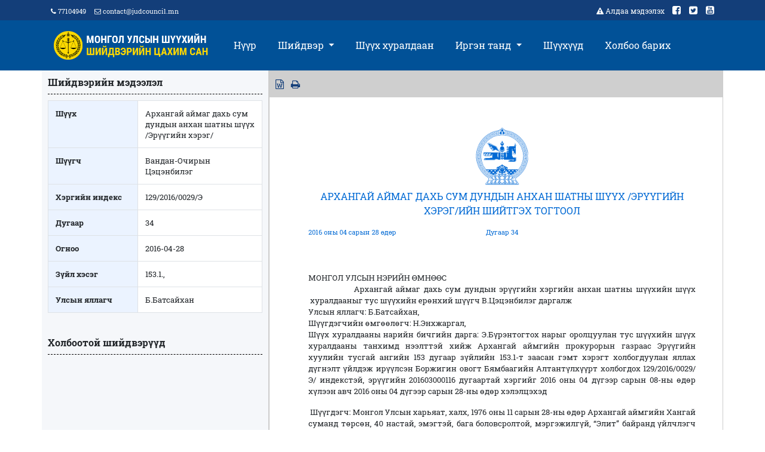

--- FILE ---
content_type: text/html; charset=UTF-8
request_url: https://shuukh.mn/single_case/8153?start_date=&end_date=&id=1&court_cat=2&bb=1
body_size: 13438
content:
<html> <head> <meta charset="utf-8"> <meta name="viewport" content="width=device-width, initial-scale=1"> <meta name="title" content="Монгол Улсын Шүүхийн шийдвэрийн цахим сан"> <meta name="description" content="Монгол Улсад шүүх эрх мэдлийг гагцхүү шүүх хэрэгжүүлнэ."> <meta property="og:url" content="https://shuukh.mn/" /> <meta property="og:title" content="Монгол Улсын Шүүхийн шийдвэрийн цахим сан" /> <meta property="og:description" content="Монгол Улсад шүүх эрх мэдлийг гагцхүү шүүх хэрэгжүүлнэ." /> <meta property="og:image" content="https://shuukh.mn/assets/site/images/share.png" /> <link rel="icon" type="image/png" href="https://shuukh.mn/assets/site/images/fav/fav.png"/> <link rel="stylesheet" href="https://shuukh.mn/assets/site/css/bootstrap.min.css"> <link rel="stylesheet" href="https://shuukh.mn/assets/site/css/font-awesome.min.css"> <link rel="stylesheet" href="https://shuukh.mn/assets/site/css/fonts.css"> <link rel="stylesheet" href="https://shuukh.mn/assets/site/css/style.css"> <link href="https://shuukh.mn/assets/site/css/select2.min.css" rel="stylesheet" /> <title>Монгол Улсын Шүүхийн шийдвэрийн цахим сан</title> </head> <body> <div class="wrap"> <div class="header"> <div class="container"> <div class="top_contact fleft"> <a href="" class="contact_phone"><i class="fa fa-phone" aria-hidden="true"></i> 77104949</a> <a href="" class="contact_phone"><i class="fa fa-envelope-o" aria-hidden="true"></i> <span class="__cf_email__" data-cfemail="fa9995948e9b998eba908f9e99958f94999396d49794">[email&#160;protected]</span></a> <!-- <a href="#" data-id="mn" class="lang"><img src="https://shuukh.mn/assets/lang/mgl.jpg" style="width: 25px;"> Mongolia</a>	--> </div> <div class="social_top tright"> <a href="#" data-toggle="modal" data-target="#exampleModalCenter" style="font-size: 12px;"> <i class="fa fa-warning" aria-hidden="true"></i> Алдаа мэдээлэх </a> <!-- Modal --> <div class="modal fade" id="exampleModalCenter" tabindex="-1" role="dialog" aria-labelledby="exampleModalCenterTitle" aria-hidden="true"> <div class="modal-dialog modal-dialog-centered" role="document"> <div class="modal-content"> <div class="modal-header"> <h5 class="modal-title" id="exampleModalLongTitle" style="color: black;">Алдаа мэдээлэх</h5> <button type="button" class="close" data-dismiss="modal" aria-label="Close"> <span aria-hidden="true">&times;</span> </button> </div> <div class="modal-body"> <form action="https://shuukh.mn/site/error_report" method="POST" id="error_report_form" accept-charset="utf-8"> <input type="hidden" name="csrf_test_name" value="f8093a5a8954f13689636518e609c7f7" /> <div class="input-group mb-3"> <div class="input-group-prepend"> <span class="input-group-text">Таны и-мэйл хаяг:</span> </div> <input type="email" class="form-control req" name="email" id="e_mail"> </div> <div class="input-group mb-3"> <div class="input-group-prepend"> <span class="input-group-text">Таны утасны дугаар:</span> </div> <input type="number" class="form-control req" name="phone" id="e_phone"> </div> <div class="input-group mb-3"> <div class="input-group-prepend"> <label class="input-group-text" for="inputGroupSelect01">Шүүх</label> </div> <select class="custom-select req" id="inputGroupSelect01" name="court_id"> <option selected>Шүүх сонгох...</option> <option value="1">Улсын дээд шүүх</option> <option value="103">Архангай аймгийн Эрүү, Иргэний хэргийн давж заалдах шатны шүүх</option> <option value="104">Баян-Өлгий аймгийн Эрүү, Иргэний хэргийн давж заалдах шатны шүүх</option> <option value="105">Баянхонгор аймгийн Эрүү, Иргэний хэргийн давж заалдах шатны шүүх</option> <option value="106">Булган аймгийн Эрүү, Иргэний хэргийн давж заалдах шатны шүүх</option> <option value="107">Говь-Алтай аймгийн Эрүү, Иргэний хэргийн давж заалдах шатны шүүх</option> <option value="108">Говьсүмбэр аймгийн Эрүү, Иргэний хэргийн давж заалдах шатны шүүх</option> <option value="109">Дархан-Уул аймгийн Эрүүгийн хэргийн давж заалдах шатны шүүх</option> <option value="110">Дархан-Уул аймгийн Иргэний хэргийн давж заалдах шатны шүүх</option> <option value="111">Дорноговь аймгийн Эрүү, Иргэний хэргийн давж заалдах шатны шүүх</option> <option value="112">Дорнод аймгийн Эрүү, Иргэний хэргийн давж заалдах шатны шүүх</option> <option value="113">Дундговь аймгийн Эрүү, Иргэний хэргийн давж заалдах шатны шүүх</option> <option value="114">Завхан аймгийн Эрүү, Иргэний хэргийн давж заалдах шатны шүүх</option> <option value="115">Орхон аймгийн Эрүүгийн хэргийн давж заалдах шатны шүүх</option> <option value="116">Орхон аймгийн Иргэний хэргийн давж заалдах шатны шүүх</option> <option value="117">Өмнөговь аймгийн Эрүү, Иргэний хэргийн давж заалдах шатны шүүх</option> <option value="118">Өвөрхангай аймгийн Эрүү, Иргэний хэргийн давж заалдах шатны шүүх</option> <option value="119">Сүхбаатар аймгийн Эрүү, Иргэний хэргийн давж заалдах шатны шүүх</option> <option value="120">Сэлэнгэ аймгийн Эрүү, Иргэний хэргийн давж заалдах шатны шүүх</option> <option value="121">Төв аймгийн Эрүү, Иргэний хэргийн давж заалдах шатны шүүх</option> <option value="122">Увс аймгийн Эрүү, Иргэний хэргийн давж заалдах шатны шүүх</option> <option value="123">Ховд аймгийн Эрүү, Иргэний хэргийн давж заалдах шатны шүүх</option> <option value="124">Хөвсгөл аймгийн Эрүү, Иргэний хэргийн давж заалдах шатны шүүх</option> <option value="125">Хэнтий аймгийн Эрүү, Иргэний хэргийн давж заалдах шатны шүүх</option> <option value="126">Нийслэлийн Эрүүгийн хэргийн давж заалдах шатны шүүх</option> <option value="127">Нийслэлийн Иргэний хэргийн давж заалдах шатны шүүх</option> <option value="128">Захиргааны хэргийн давж заалдах шатны шүүх</option> <option value="129">Баянзүрх дүүргийн Иргэний хэргийн анхан шатны шүүх</option> <option value="130">Сүхбаатар дүүргийн Иргэний хэргийн анхан шатны шүүх</option> <option value="131">Чингэлтэй дүүргийн Иргэний хэргийн анхан шатны шүүх</option> <option value="132">Баянгол дүүргийн Иргэний хэргийн анхан шатны шүүх</option> <option value="133">Хан-Уул дүүргийн Иргэний хэргийн анхан шатны шүүх</option> <option value="134">Сонгинохайрхан дүүргийн Иргэний хэргийн анхан шатны шүүх</option> <option value="135">Багануур дүүргийн Иргэний хэргийн анхан шатны шүүх</option> <option value="136">Налайх дүүргийн Иргэний хэргийн анхан шатны шүүх</option> <option value="137">Баянзүрх дүүргийн Эрүүгийн хэргийн анхан шатны шүүх</option> <option value="138">Сүхбаатар дүүргийн Эрүүгийн хэргийн анхан шатны шүүх</option> <option value="139">Чингэлтэй дүүргийн Эрүүгийн хэргийн анхан шатны шүүх</option> <option value="140">Баянгол дүүргийн Эрүүгийн хэргийн анхан шатны шүүх</option> <option value="141">Хан-Уул дүүргийн Эрүүгийн хэргийн анхан шатны шүүх</option> <option value="142">Сонгинохайрхан дүүргийн Эрүүгийн хэргийн анхан шатны шүүх</option> <option value="143">Багануур дүүргийн Эрүүгийн хэргийн анхан шатны шүүх</option> <option value="144">Налайх дүүргийн Эрүүгийн хэргийн анхан шатны шүүх</option> <option value="145">Архангай аймаг дахь Захиргааны хэргийн анхан шатны шүүх</option> <option value="146">Баян-Өлгий аймаг дахь Захиргааны хэргийн анхан шатны шүүх</option> <option value="147">Баянхонгор аймаг дахь Захиргааны хэргийн анхан шатны шүүх</option> <option value="148">Булган аймаг дахь Захиргааны хэргийн анхан шатны шүүх</option> <option value="149">Говь-Алтай аймаг дахь Захиргааны хэргийн анхан шатны шүүх</option> <option value="150">Говьсүмбэр аймаг дахь Захиргааны хэргийн анхан шатны шүүх</option> <option value="151">Дархан-Уул аймаг дахь Захиргааны хэргийн анхан шатны шүүх</option> <option value="152">Дорноговь аймаг дахь Захиргааны хэргийн анхан шатны шүүх</option> <option value="153">Дорнод аймаг дахь Захиргааны хэргийн анхан шатны шүүх</option> <option value="154">Дундговь аймаг дахь Захиргааны хэргийн анхан шатны шүүх</option> <option value="155">Завхан аймаг дахь Захиргааны хэргийн анхан шатны шүүх</option> <option value="156">Орхон аймаг дахь Захиргааны хэргийн анхан шатны шүүх</option> <option value="157">Өмнөговь аймаг дахь Захиргааны хэргийн анхан шатны шүүх</option> <option value="158">Өвөрхангай аймаг дахь Захиргааны хэргийн анхан шатны шүүх</option> <option value="159">Сүхбаатар аймаг дахь Захиргааны хэргийн анхан шатны шүүх</option> <option value="160">Сэлэнгэ аймаг дахь Захиргааны хэргийн анхан шатны шүүх</option> <option value="161">Төв аймаг дахь Захиргааны хэргийн анхан шатны шүүх</option> <option value="162">Увс аймаг дахь Захиргааны хэргийн анхан шатны шүүх</option> <option value="163">Ховд аймаг дахь Захиргааны хэргийн анхан шатны шүүх</option> <option value="164">Хөвсгөл аймаг дахь Захиргааны хэргийн анхан шатны шүүх</option> <option value="165">Хэнтий аймаг дахь Захиргааны хэргийн анхан шатны шүүх</option> <option value="166">Нийслэл дэх Захиргааны хэргийн анхан шатны шүүх</option> <option value="167">Архангай аймаг дахь сум дундын анхан шатны шүүх /Иргэний хэрэг/</option> <option value="168">Баян-Өлгий аймаг дахь сум дундын анхан шатны шүүх /Иргэний хэрэг/</option> <option value="169">Баянхонгор аймаг дахь сум дундын анхан шатны шүүх /Иргэний хэрэг/</option> <option value="170">Булган аймаг дахь сум дундын анхан шатны шүүх /Иргэний хэрэг/</option> <option value="171">Говь-Алтай аймаг дахь сум дундын анхан шатны шүүх /Иргэний хэрэг/</option> <option value="172">Говьсүмбэр аймаг дахь сум дундын анхан шатны шүүх /Иргэний хэрэг/</option> <option value="173">Дархан-Уул аймаг дахь сум дундын анхан шатны шүүх /Иргэний хэрэг/</option> <option value="174">Дорноговь аймаг дахь сум дундын анхан шатны шүүх /Иргэний хэрэг/</option> <option value="175">Дорнод аймаг дахь сум дундын анхан шатны шүүх /Иргэний хэрэг/</option> <option value="176">Дундговь аймаг дахь сум дундын анхан шатны шүүх /Иргэний хэрэг/</option> <option value="177">Завхан аймаг дахь сум дундын анхан шатны шүүх /Иргэний хэрэг/</option> <option value="178">Орхон аймаг дахь сум дундын анхан шатны шүүх /Иргэний хэрэг/</option> <option value="179">Өмнөговь аймаг дахь сум дундын анхан шатны шүүх /Иргэний хэрэг/</option> <option value="180">Өвөрхангай аймаг дахь сум дундын анхан шатны шүүх /Иргэний хэрэг/</option> <option value="181">Сүхбаатар аймаг дахь сум дундын анхан шатны шүүх /Иргэний хэрэг/</option> <option value="182">Сэлэнгэ аймаг дахь сум дундын анхан шатны шүүх /Иргэний хэрэг/</option> <option value="183">Төв аймаг дахь сум дундын анхан шатны шүүх /Иргэний хэрэг/</option> <option value="184">Увс аймаг дахь сум дундын анхан шатны шүүх /Иргэний хэрэг/</option> <option value="185">Ховд аймаг дахь сум дундын анхан шатны шүүх /Иргэний хэрэг/</option> <option value="186">Хөвсгөл аймаг дахь сум дундын анхан шатны шүүх /Иргэний хэрэг/</option> <option value="187">Хэнтий аймаг дахь сум дундын анхан шатны шүүх /Иргэний хэрэг/</option> <option value="188">Архангай аймаг дахь сум дундын анхан шатны шүүх /Эрүүгийн хэрэг/</option> <option value="189">Баян-Өлгий аймаг дахь сум дундын анхан шатны шүүх /Эрүүгийн хэрэг/</option> <option value="190">Баянхонгор аймаг дахь сум дундын анхан шатны шүүх /Эрүүгийн хэрэг/</option> <option value="191">Булган аймаг дахь сум дундын анхан шатны шүүх /Эрүүгийн хэрэг/</option> <option value="192">Говь-Алтай аймаг дахь сум дундын анхан шатны шүүх /Эрүүгийн хэрэг/</option> <option value="193">Говьсүмбэр аймаг дахь сум дундын анхан шатны шүүх /Эрүүгийн хэрэг/</option> <option value="194">Дархан-Уул аймаг дахь сум дундын анхан шатны шүүх /Эрүүгийн хэрэг/</option> <option value="195">Дорноговь аймаг дахь сум дундын анхан шатны шүүх /Эрүүгийн хэрэг/</option> <option value="196">Дорнод аймаг дахь сум дундын анхан шатны шүүх /Эрүүгийн хэрэг/</option> <option value="197">Дундговь аймаг дахь сум дундын анхан шатны шүүх /Эрүүгийн хэрэг/</option> <option value="198">Завхан аймаг дахь сум дундын анхан шатны шүүх /Эрүүгийн хэрэг/</option> <option value="199">Орхон аймаг дахь сум дундын анхан шатны шүүх /Эрүүгийн хэрэг/</option> <option value="200">Өмнөговь аймаг дахь сум дундын анхан шатны шүүх /Эрүүгийн хэрэг/</option> <option value="201">Өвөрхангай аймаг дахь сум дундын анхан шатны шүүх /Эрүүгийн хэрэг/</option> <option value="202">Сүхбаатар аймаг дахь сум дундын анхан шатны шүүх /Эрүүгийн хэрэг/</option> <option value="203">Сэлэнгэ аймаг дахь сум дундын анхан шатны шүүх /Эрүүгийн хэрэг/</option> <option value="204">Төв аймаг дахь сум дундын анхан шатны шүүх /Эрүүгийн хэрэг/</option> <option value="205">Увс аймаг дахь сум дундын анхан шатны шүүх /Эрүүгийн хэрэг/</option> <option value="206">Ховд аймаг дахь сум дундын анхан шатны шүүх /Эрүүгийн хэрэг/</option> <option value="207">Хөвсгөл аймаг дахь сум дундын анхан шатны шүүх /Эрүүгийн хэрэг/</option> <option value="208">Хэнтий аймаг дахь сум дундын анхан шатны шүүх /Эрүүгийн хэрэг/</option> <option value="209">Дорноговь аймгийн Замын-Үүд сум дахь сум дундын шүүх</option> <option value="210">Завхан аймгийн Тосонцэнгэл сум дахь сум дундын шүүх</option> <option value="211">Өмнөговь аймгийн Ханбогд сум дахь сум дундын шүүх</option> <option value="212">Өвөрхангай аймгийн Хархорин сум дахь сум дундын шүүх</option> <option value="213">Сэлэнгэ аймгийн Мандал сум дахь сум дундын шүүх</option> <option value="214">Сэлэнгэ аймгийн Сайхан сум дахь сум дундын шүүх</option> <option value="215">Ховд аймгийн Булган сум дахь сум дундын шүүх</option> <option value="216">Хэнтий аймгийн Бор-Өндөр сум дахь сум дундын шүүх</option> <option value="217">Захиргааны хэргийн давж шатны шүүх - Анхан шатны журмаар</option> <option value="218">Багахангай дүүргийн Иргэний хэргийн анхан шатны шүүх</option> <option value="219">Багахангай дүүргийн Эрүүгийн хэргийн анхан шатны шүүх </option> <option value="220">Багануур дүүргийн иргэний хэргийн анхан шатны шүүх</option> <option value="221">Дүүргийн Эрүү, Иргэний хэргийн хялбар ажиллагааны анхан шатны тойргийн шүүх</option> <option value="223">2025 - Баянзүрх, Сүхбаатар, Чингэлтэй дүүргийн Иргэний хэргийн анхан шатны тойргийн шүүх</option> <option value="224">2025 - Баянгол, Хан-Уул, Сонгинохайрхан дүүргийн Иргэний хэргийн анхан шатны тойргийн шүүх </option> <option value="225">2025 - Багахангай, Налайх дүүргийн Иргэний хэргийн анхан шатны тойргийн шүүх</option> <option value="226">2025 - Баянзүрх, Сүхбаатар, Чингэлтэй дүүргийн Эрүүгийн хэргийн анхан шатны тойргийн шүүх</option> <option value="227">2025 - Баянгол, Хан-Уул, Сонгинохайрхан дүүргийн Эрүүгийн хэргийн анхан шатны тойргийн шүүх </option> <option value="228">2025 - Багахангай, Налайх дүүргийн Эрүүгийн хэргийн анхан шатны тойргийн шүүх</option> </select> </div> <div class="input-group"> <div class="input-group-prepend"> <span class="input-group-text">Алдааны утга</span> </div> <textarea class="form-control req" rows="10" name="message" id="e_message"></textarea> </div> <input type="hidden" name="create_date" value="2025-11-03 11:10:53"> <input type="hidden" name="ip_address" value="172.69.130.226"> <input type="hidden" name="object_id" value="0"> <input type="hidden" name="object_date" value="0000:00:00 00:00:00"> </div> <div class="modal-footer"> <button type="button" class="btn btn-secondary" data-dismiss="modal">Цуцлах</button> <button type="button" class="btn btn-primary" id="error_report">Илгээх</button> </div> </form> </div> </div> </div> <a href="https://www.facebook.com/judcouncil.mn" target="_blank"> <i class="fa fa-facebook-square" aria-hidden="true"></i> </a> <a href="https://twitter.com/judcouncil" target="_blank"> <i class="fa fa-twitter-square" aria-hidden="true"></i> </a> <a href="https://www.youtube.com/user/Judcouncil" target="_blank"> <i class="fa fa-youtube-square" aria-hidden="true"></i> </a> </div> </div> </div> <div class="d-block d-sm-none mobile-logo"> <a href="/"> <img src="https://shuukh.mn/assets/site/images/icon/header-icon.png"> </a> </div> <div class="d-block d-sm-none mobile-menu"> <div class="dashedline_yellow"></div> <nav class="navbar navbar-expand-lg navbar-light bg-light" style="background-color: #015197!important;"> <button class="navbar-toggler" type="button" data-toggle="collapse" data-target="#navbarNavDropdown" aria-controls="navbarNavDropdown" aria-expanded="false" aria-label="Toggle navigation"> <i class="fa fa-bars" aria-hidden="true" style="color: #ffd800;"></i> </button> <div class="collapse navbar-collapse" id="navbarNavDropdown"> <ul class="navbar-nav"> <li class="nav-item"> <a class="nav-link" href="/">Нүүр</a> </li> <li class="nav-item dropdown"> <a class="nav-link dropdown-toggle" href="#" id="navbarDropdownMenuLink" data-toggle="dropdown" aria-haspopup="true" aria-expanded="false"> Шийдвэр </a> <div class="dropdown-menu" aria-labelledby="navbarDropdown"> <a class="dropdown-item" href="/cases/1/1">	Civil Court of First Instance</a> <a class="dropdown-item" href="/cases/1/2">	Appellate Court for Civil Cases</a> <a class="dropdown-item" href="/cases/1/3">	Chamber of Hearing Appeals of Civil Cases</a> <div class="dashedline"></div> <a class="dropdown-item" href="/cases/2/1">	Criminal Court of First Instance</a> <a class="dropdown-item" href="/cases/2/2">	Appellate Court for Criminal Cases</a> <a class="dropdown-item" href="/cases/2/3">	Chamber of Hearing Appeals of Criminal Cases</a> <!--<a class="dropdown-item" href="/conflict/2/1">	Infringement Cases</a> --> <h6 class="title col-md-12 dropdown-menu">	Administrative Court</h6> <div class="dashedline"></div> <a class="dropdown-item" href="/cases/3/1">	Administrative Court of First Instance</a> <a class="dropdown-item" href="/cases/3/2">	Appellate Court for Administrative Cases</a> <a class="dropdown-item" href="/cases/3/3">	Chamber of Hearing Appeals of Administrative Cases</a> <!--<a class="dropdown-item" href="/conflict/3/1">	Infringement Cases</a>--> <div class="dashedline"></div> <a class="dropdown-item" href="/selective/1/1" style="font-weight: 800;"><i class="fa fa-gavel" aria-hidden="true"></i>	Selected Court Decisions</a> </div> </li> <li class="nav-item"> <a class="nav-link" href="http://live.shuukh.mn/" target="_blank">Шүүх хуралдаан</a> </li> <li class="nav-item dropdown"> <a class="nav-link dropdown-toggle" href="#" id="navbarDropdownMenuLink" data-toggle="dropdown" aria-haspopup="true" aria-expanded="false"> Иргэн танд </a> <div class="dropdown-menu" aria-labelledby="navbarDropdownMenuLink"> <a class="dropdown-item" href="/lavlagaa/2">Шүүхийн тухай хууль /Шинэчилсэн найруулга/</a> <a class="dropdown-item" href="/lavlagaa/4">Шүүгчийн ёс зүйн дүрэм</a> <a class="dropdown-item" href="/lavlagaa/6">Нэхэмжлэлийн загвар /Иргэн/</a> <a class="dropdown-item" href="/lavlagaa/7">Нэхэмжлэлийн загвар /Захиргаа/</a> <a class="dropdown-item" href="/lavlagaa/8">Нэхэмжлэлийн бүрдүүлбэр</a> <a class="dropdown-item" href="/lavlagaa/9">Нэхэмжлэлийн үнэ</a> <a class="dropdown-item" href="/lavlagaa/10">Улсын тэмдэгтийн хураамж</a> <a class="dropdown-item" href="/lavlagaa/11">Шүүхийн ажиллагаа</a> <a class="dropdown-item" href="/lavlagaa/12"> Шүүх хуралдааны нийтлэг журам</a> <a class="dropdown-item" href="/lavlagaa/13">Шүүх хуралдааны дэг /Иргэн/</a> <a class="dropdown-item" href="/lavlagaa/14">Шүүх хуралдааны дэг /Эрүү/</a> <a class="dropdown-item" href="/lavlagaa/15">Давж заалдах гомдол /Иргэн/</a> <a class="dropdown-item" href="/lavlagaa/16">Давж заалдах гомдол /Эрүү/</a> <a class="dropdown-item" href="/lavlagaa/17">Хэргийг хэрэгсэхгүй болгох</a> <a class="dropdown-item" href="/lavlagaa/18">Эвлэрүүлэн зуучлал</a> </div> </li> <li class="nav-item"> <a class="nav-link" href="/court_map">Шүүхүүд</a> </li> <li class="nav-item"> <a class="nav-link" href="/contact">Холбоо барих</a> </li> </ul> </div> </nav> </div> <div class="header-menu"> <div class="container"> <nav class="navbar navbar-expand-lg navbar-light"> <div class="collapse navbar-collapse" id="navbarSupportedContent"> <ul class="navbar-nav mr-auto" style="width: 35%"> <li class="nav-item" style="padding-left: 0px"> <a class="nav-link" href="/" style="padding-left: 0px"> <img class="d-xs-none" src="https://shuukh.mn/assets/site/images/icon/header-logo.png" style="width: 100%" alt=""> </a> </li> </ul> <ul class="navbar-nav mr-auto"> <li class="nav-item"> <a class="nav-link" href="/">Нүүр</a> </li> <li class="nav-item dropdown"> <a class="nav-link dropdown-toggle" href="#" id="navbarDropdown" role="button" data-toggle="dropdown" aria-haspopup="true" aria-expanded="false"> Шийдвэр </a> <div class="dropdown-menu" aria-labelledby="navbarDropdown"> <a class="dropdown-item" href="/cases/1/1">	Civil Court of First Instance</a> <a class="dropdown-item" href="/cases/1/2">	Appellate Court for Civil Cases</a> <a class="dropdown-item" href="/cases/1/3">	Chamber of Hearing Appeals of Civil Cases</a> <div class="dashedline"></div> <a class="dropdown-item" href="/cases/2/1">	Criminal Court of First Instance</a> <a class="dropdown-item" href="/cases/2/2">	Appellate Court for Criminal Cases</a> <a class="dropdown-item" href="/cases/2/3">	Chamber of Hearing Appeals of Criminal Cases</a> <!--<a class="dropdown-item" href="/conflict/2/1">	Infringement Cases</a> --> <h6 class="title col-md-12 dropdown-menu">	Administrative Court</h6> <div class="dashedline"></div> <a class="dropdown-item" href="/cases/3/1">	Administrative Court of First Instance</a> <a class="dropdown-item" href="/cases/3/2">	Appellate Court for Administrative Cases</a> <a class="dropdown-item" href="/cases/3/3">	Chamber of Hearing Appeals of Administrative Cases</a> <!--<a class="dropdown-item" href="/conflict/3/1">	Infringement Cases</a>--> <div class="dashedline"></div> <a class="dropdown-item" href="/selective/1/1" style="font-weight: 800;"><i class="fa fa-gavel" aria-hidden="true"></i>	Selected Court Decisions</a> </div> </li> <li class="nav-item"> <a class="nav-link" href="http://live.shuukh.mn" target="_blank">Шүүх хуралдаан</a> </li> <li class="nav-item dropdown fright"> <a class="nav-link dropdown-toggle" href="#" id="navbarDropdown" role="button" data-toggle="dropdown" aria-haspopup="true" aria-expanded="false"> Иргэн танд </a> <div class="dropdown-menu" aria-labelledby="navbarDropdown"> <a class="dropdown-item" href="/lavlagaa/2">Шүүхийн тухай хууль /Шинэчилсэн найруулга/</a> <a class="dropdown-item" href="/lavlagaa/4">Шүүгчийн ёс зүйн дүрэм</a> <a class="dropdown-item" href="/lavlagaa/6">Нэхэмжлэлийн загвар /Иргэн/</a> <a class="dropdown-item" href="/lavlagaa/7">Нэхэмжлэлийн загвар /Захиргаа/</a> <a class="dropdown-item" href="/lavlagaa/8">Нэхэмжлэлийн бүрдүүлбэр</a> <a class="dropdown-item" href="/lavlagaa/9">Нэхэмжлэлийн үнэ</a> <a class="dropdown-item" href="/lavlagaa/10">Улсын тэмдэгтийн хураамж</a> <a class="dropdown-item" href="/lavlagaa/11">Шүүхийн ажиллагаа</a> <a class="dropdown-item" href="/lavlagaa/12"> Шүүх хуралдааны нийтлэг журам</a> <a class="dropdown-item" href="/lavlagaa/13">Шүүх хуралдааны дэг /Иргэн/</a> <a class="dropdown-item" href="/lavlagaa/14">Шүүх хуралдааны дэг /Эрүү/</a> <a class="dropdown-item" href="/lavlagaa/15">Давж заалдах гомдол /Иргэн/</a> <a class="dropdown-item" href="/lavlagaa/16">Давж заалдах гомдол /Эрүү/</a> <a class="dropdown-item" href="/lavlagaa/17">Хэргийг хэрэгсэхгүй болгох</a> <a class="dropdown-item" href="/lavlagaa/18">Эвлэрүүлэн зуучлал</a> </div> </li> <li class="nav-item"> <a class="nav-link" href="/court_map">Шүүхүүд</a> </li> <li class="nav-item"> <a class="nav-link" href="/contact">Холбоо барих</a> </li> </ul> </div> </nav> </div> </div> </div> <!--content start--> <div class="wrap"> <div class="container"> <div class="row"> <div class="col-md-4 full-search" style="border-right: 1px solid #ccc"> <h6>Шийдвэрийн мэдээлэл</h6> <div class="dashedline"></div> <table class="table table-bordered"> <tbody> <tr> <th style="background: #ebf3ff">Шүүх</th> <td>Архангай аймаг дахь сум дундын анхан шатны шүүх /Эрүүгийн хэрэг/ </td> </tr> <tr> <th style="background: #ebf3ff">Шүүгч</th> <td>Вандан-Очирын Цэцэнбилэг </td> </tr> <tr> <th width="150" style="background: #ebf3ff">Хэргийн индекс</th> <td>129/2016/0029/Э </td> </tr> <tr> <th style="background: #ebf3ff">Дугаар</th> <td>34 </td> </tr> <tr> <th style="background: #ebf3ff">Огноо</th> <td>2016-04-28 </td> </tr> <tr> <th style="background: #ebf3ff">Зүйл хэсэг</th> <td>	153.1., <br> </td> </tr> <tr> <th style="background: #ebf3ff">Улсын яллагч</th> <td>Б.Батсайхан </td> </tr> </tbody> </table> <!--Холбоотой шийдвэрүүд--> <br> <h6>Холбоотой шийдвэрүүд</h6> <div class="dashedline"></div> <style> </style> <!--Холбоотой шийдвэрүүд төгсгөл--> </div> <div class="col-md-8" style="border: 1px solid #ccc;"> <script data-cfasync="false" src="/cdn-cgi/scripts/5c5dd728/cloudflare-static/email-decode.min.js"></script><script src="https://code.jquery.com/jquery-3.6.0.min.js"></script> <script src="https://cdnjs.cloudflare.com/ajax/libs/jspdf/1.3.4/jspdf.min.js"></script> <!-- <h6 class="tleft">Шийдвэрийн дэлгэрэнгүй</h6>--> <div class="row" style="padding: 10px;background: #cfcfcf;"> <div class="fleft"> <a href="" id="btn-export" onclick="exportHTML();" style="text-decoration: none;color: #133e79;"> <i class="fa fa-file-word-o" aria-hidden="true"></i> </a>&nbsp; <a href="" id="btn-export" onclick="printDiv('printableArea')" style="text-decoration: none;color: #133e79;"> <i class="fa fa-print" aria-hidden="true"></i> </a> <!-- <a href="" id="generatePDF" style="text-decoration: none;color: #133e79;"> <i class="fa fa-file-pdf-o" aria-hidden="true"></i> </a>&nbsp; <!--	&nbsp; <a href="javascript:history.back()" style="text-decoration: none;color: #133e79;"> <i class="fa fa-backward" aria-hidden="true"></i> Буцах </a>	--> </div> </div> <div class="clearfix1">&nbsp;</div> <div id="source-html"> <div id="printableArea" class="decisionfull"> <style type="text/css"> @media print{ body{ background-color:#FFFFFF; background-image:none; color:#000000 } .noprint { display: none; } @page { margin: 15mm 15mm 15mm 30mm; } } </style> <div class="decisionfullimg"> <img src="https://shuukh.mn/assets/site/images/icon/suld.png"> <p style="text-transform: uppercase;">Архангай аймаг дахь сум дундын анхан шатны шүүх /Эрүүгийн хэрэг/ийн Шийтгэх тогтоол</p> </div> <div class="row decisionfulltitle"> <div class="col-md-4 fleft"> <p>2016 оны 04 сарын 28 өдөр</p> </div> <div class="col-md-4 fcenter"> <p>Дугаар 34 </p> </div> <div class="col-md-4 fright"> <p class="fright"></p> </div> </div> <style> .undsen{ font-size: 0.8rem; text-align: justify; } </style> <div class="clearfix">&nbsp;</div> <div class="undsen"> <p style="text-align: justify;">МОНГОЛ УЛСЫН НЭРИЙН ӨМНӨӨС<br /> &nbsp; &nbsp; &nbsp; &nbsp; &nbsp; &nbsp; &nbsp; Архангай аймаг дахь сум дундын эрүүгийн хэргийн анхан шатны шүүхийн шүүх &nbsp;хуралдааныг тус шүүхийн ерөнхий шүүгч В.Цэцэнбилэг даргалж<br /> Улсын яллагч: Б.Батсайхан,<br /> Шүүгдэгчийн өмгөөлөгч: Н.Энхжаргал,<br /> Шүүх хуралдааны нарийн бичгийн дарга: Э.Бүрэнтогтох нарыг оролцуулан тус шүүхийн шүүх хуралдааны танхимд нээлттэй хийж Архангай аймгийн прокурорын газраас Эрүүгийн хуулийн тусгай ангийн 153 дугаар зүйлийн 153.1-т заасан гэмт хэрэгт холбогдуулан яллах дүгнэлт үйлдэж ирүүлсэн Боржигин овогт Бямбаагийн Алтантүлхүүрт холбогдох 129/2016/0029/Э/ индекстэй, эрүүгийн 201603000116 дугаартай хэргийг 2016 оны 04 дүгээр сарын 08-ны өдөр хүлээн авч 2016 оны 04 дүгээр сарын 28-ны өдөр хэлэлцэхэд</p> <p style="text-align: justify;">&nbsp;Шүүгдэгч: Монгол Улсын харьяат, халх, 1976 оны 11 сарын 28-ны өдөр Архангай аймгийн Хангай суманд төрсөн, 40 настай, эмэгтэй, бага боловсролтой, мэргэжилгүй, “Элит” байранд үйлчлэгч ажилтай, ам бүл 3, 2 хүүхдийн хамт Архангай аймгийн Эрдэнэбулган сумын 5 дугаар баг Наранбулагийн 1-21 тоотод оршин суух, улсаас авсан гавьяа шагналгүй, урьд ял шийтгэлгүй, Боржигин овогт Бямбаагийн Алтантүлхүүр РД:/АЙ76112808/&nbsp;<br /> Холбогдсон хэргийн талаар: /яллах дүгнэлтээр/</p> <p style="text-align: justify;">Шүүгдэгч Б.Алтантүлхүүр нь согтуугаар 2016 оны 03 дугаар сарын 19-ний орой Архангай аймгийн Эрдэнэбулган сумын 5 дугаар багийн нутаг дэвсгэрт байрлах “Хасу-Мандал Трейд” ХХК-ний эзэмшлийн шинээр ашиглалтанд орсон “Баян-Хангай” орон сууцны хороололын 41 дүгээр байрны 2 ширхэг цонх, 43 дугаар байрны 3 ширхэг цонхыг чулуугаар хагалан устгаж 203.850 төгрөгийн буюу бага бус хэмжээний хохирол учруулсан гэмт хэрэгт холбогджээ.</p> <p style="text-align: justify;">ТОДОРХОЙЛОХ нь:<br /> &nbsp; Шүүхийн хэлэлцүүлэгт дараахи нотлох баримтуудыг шинжлэн судаллаа.<br /> Шүүхийн хэлэлцүүлэгт шүүгдэгч Б.Алтантүлхүүрийн өгсөн:<br /> Би өөрөө цонх хагалсанаа сайн мэдэхгүй байсан. Нэг мэдэхэд л архи уугаад цонх хагалсан байсан. Цонх хагалсандаа би харамсаж байна гэх мэдүүлэг.</p> <p style="text-align: justify;">201603000116 дугаартай эрүүгийн хэргээс мөрдөн байцаалтын шатанд:<br /> Хохирогч байгууллагын төлөөлөгч О.Гэрэлмаагийн өгсөн:&nbsp;<br /> Би “Хасу-Мандал Трейд” ХХК-ний инженер ажил эрхэлдэг бөгөөд 2014 оны 03 сарын 21-ний үеэр Улаанбаатар хотод байрлах өөрийн ажлаасаа томилолт авч Архангай аймгийн төвд баригдаж буй 120 айлын гурван блок байрны инженерийн албан тушаалд томилогдож ирсэн. Манай байгууллага аймаг бүрт 1000 айлын орон сууц хөтөлбөрийн хүрээнд Архангай аймагт 120 айлын гурван блок байраа бүрэн барьж дуусгасан бөгөөд улсын комисст 2015 оны 05 сарын 12-ний өдөр хүлээлгэж өгсөн. Түүнээс хойш байрны захиалга аваагүй бөгөөд хэрхэн яаж борлуулах талаар шийдвэр журам нь батлагдаагүй байсаар одоог хүрч байна. Энэ хугацаанд энэ байранд хүн амьдарч байгаагүй бөгөөд зөвхөн би, сантехникч Майдар гэх хүний хамт уг байрыг хариуцан ажиллаж дотор нь амьдарч байгаа юм. Гэтэл 2016 оны 03 сарын 19-ний өдрөөс 20-нд шилжих шөнө 41 дүгээр байрны 2 ширхэг цонх, 43 дугаар байрны 3 ширхэг цонхийг хагалаад хаячихсан байхаар нь цагдаад дуудлага өгч шалгуултал надтай хамт ажилладаг Майдар ахын найз Б.Алтантүлхүүр гэдэг эмэгтэй архи уусан согтуу байхдаа байрнуудын цонхыг хагалсан байсан. 41 дүгээр байрны 01 тоотын 1.19 метр урттай, 0.92 метр өргөнтэй нийт 1.28 мкв талбай бүхий давхар шилтэй том цонхны шил, 41 дүгээр байрны 02 тоотын 1.40 метр урттай, 0.92 метр өргөнтэй, нийт 1.29 мкв талбай бүхий давхар шилтэй цонхны шил, 43 дугаар байрны 01 тоотын 1.39 метр урттай, 0.91 метр өргөнтэй нийт 1.26 мкв талбай бүхий давхар шилтэй цонхны шил, мөн уг цонхны порчик хэсэг болох 1.30 метр урттай, 0.35 метр өргөнтэй, нийт 0.45 мкв талбай бүхий давхар шилтэй цонхны шил, зоорийн давхар буюу 00 давхарын 0.92 метр урттай, 0.35 метр өргөнтэй нийт 0.40 мкв талбай бүхий давхар цонхны шил, урт нь 0.39 метр, өргөн нь 0.31 метр нийт 0.21 мкв талбай бүхий давхар шилтэй цонх хагалсан байсан. Би цонхнуудыг зах зээлийн үнээр үнэлнэ. Ойролцоогоор 280.000-300.000 орчим төгрөг болох байх гэж бодож байна. Б.Алтантүлхүүр өөрөө хагалсан цонхнуудаа шиллүүлж байгууллагыг хохиролгүй болгоно гэж хэлсэн. Би Б.Алтантүлхүүрийг өмнө нь таньдаггүй байсан ба надтай хамт ажилладаг Майдар ахтай уулзаж манай байранд хонож өнжөөд байдаг байсан учраас таньдаг болсон. Би Б.Алтантүлхүүртэй ойр дотно байгаагүй болохоор хувийн байдлынх нь талаар сайн мэдэхгүй. Цонх хагалсан байранд хэдэн чулуу байсан болохоор цонхыг чулуугаар хагалсан байх гэж бодож байна. Би цонх хагалж байхыг сонсоогүй. 2016 оны 03 сарын 19-ний орой байрнуудын цонх бүтэн байсан бөгөөд 03 сарын 20-ны өглөө 09 цагийн үед байрны хажуугаар явж байхад 41, 43 дугаар байрны цонхнууд хагарсан байхаар нь цагдаад дуудлага өгсөн юм гэх мэдүүлэг. /хх-ийн 19-20 дугаар тал/<br /> Хохирогч байгууллагын төлөөлөгч О.Гэрэлмаагийн дахин өгсөн:<br /> Миний өмнө нь өгсөн мэдүүлэг үнэн зөв. Б.Алтантүлхүүр архи уусан согтуу байхдаа манай байрнуудын цонхыг хагалсан гэдгээ хүлээн зөвшөөрч надаас уучлалт гуйсан. Би вакум цонхны үйлдвэрт захиалга өгч байрны хагарсан 5 ширхэг цонхыг шиллүүлж, Б.Алтантүлхүүрээс мөнгийг нь авч өгсөн. Одоо манай байгууллагаас ямар нэгэн гомдол санал, нэхэмжлэх зүйл байхгүй болсон. Би байрнуудын дотор талыг цэвэрлэж байгаад цонх хагалсан байсан хэдэн чулууг гаргаад хогтой хаячихсан. Манай хогийг машин ачаад явчихсан байсан болохоор тэр чулуунууд хаана байгааг одоо мэдэхгүй байна. Би шүүх хуралдаанд оролцохгүй, гомдол саналгүй. Миний ярьсан зүйл бүгд үнэн гэх мэдүүлэг. /хх-ийн 21 дүгээр тал/<br /> Гэрч Л.Майдарын өгсөн:<br /> Би 2015 оны 11 сарын эхээр Улаанбаатар хотоос Архангай аймагт ирж “Булган хангай” нэртэй хороололын сантехникчээр ажиллах болсон юм. Би Архангай аймагт ирээд төрөл садан найз нөхөд байхгүй ганцаараа байсан учир Б.Алтантүлхүүр гэдэг эмэгтэйтэй танилцаад дотно харилцаатай болсон байсан. Б.Алтантүлхүүр намайг гэр бүлтэй гэдгийг эхэндээ мэддэггүй байсан бөгөөд сүүлдээ гэр бүлтэй гэдгийг мэдчихээд хэсэг уурлаж байгаад буцаж дотно найзалж нөхөрлөж байсан. Сүүлдээ Б.Алтантүлхүүр бид хоёр таарахаа болиод хөндийрч эхэлсэн бөгөөд Б.Алтантүлхүүр намайг хамаагүй хүнтэй хардаж хэрүүл маргаан хийдэг болохоор нь би 2016 оны 02 сарын сүүлээс хойш Б.Алтантүлхүүртэй уулзахаа больсон боловч Б.Алтантүлхүүр архи уусан байхдаа шууд миний хариуцан ажиллаж буй байранд хүрч ирээд надтай уулздаг байсан. Тэгээд 2016 оны 03 сарын 19-ний орой намайг “Булган хангай” хорооллын 42 дугаар байранд орших өөрийн өрөөндөө байж байтал Б.Алтантүлхүүр утсаар яриад танай байрны гадаа байна гараад ир уулзъя гэж хэлсэн. Би ажилтай байна, гарч чадахгүй гэж хэлээд хэсэг хүлээлгэж байгаад гарч Б.Алтантүлхүүртэй уулзтал нилээн согтуу байгаа юм уу гэмээр байсан бөгөөд танайд орж усанд оръё гээд байхаар нь би ажилтай байна, усанд орж болохгүй, чи одоо гэртээ хариарай гэж хэлчихээд буцаад яваад орсон. Тэгээд өглөө бостол цонх хагарчихсан байхаар нь цагдаад дуудлага өгч шалгуултал Б.Алтантүлхүүр миний хариуцан ажиллаж буй “Булган хангай” хорооллын 41 дүгээр байрны 2 ширхэг цонх, 43 дугаар байрны 3 ширхэг цонхыг чулуугаар хагалчихсан байсан. Би Б.Алтантүлхүүрийг цохиж зодож байгаагүй. Би Б.Алтантүлхүүртэй уулзахаа болъё гэж бодсоны дараа Б.Алтантүлхүүр өөрөө над руу утсаар яриад манай байрны гадаа ирээд уулзая гэж дууддаг байсан. Тэгээд гараад уулзахаар намайг хүнтэй хардаад надтай маргалдаад харилцан хэл амаар доромжилж хэрэлдэж байгаад салдаг байсан. Миний ярьсан зүйл бүгд үнэн гэх мэдүүлэг. /хх-ийн 22-23 дугаар тал/</p> <p style="text-align: justify;">Гэрч А.Тунгалагтамирын өгсөн:</p> <p style="text-align: justify;">Ээж надад хэлэхдээ архи уусан согтуу байхдаа хамт амьдарч байсан Майдар гэдэг хүний ажилладаг байрны цонхыг 2016 оны 03 сарын 19-ний орой хагалчихсан гэж хэлж байсан. Надад өөр мэдэх зүйл байхгүй. Миний ээж Б.Алтантүлхүүр нь даруухан, үг дуу цөөнтэй хүн бөгөөд Майдар гэдэг хүн нь манай гэрт нэг удаа ирж хонож байсан. Заримдаа ээж Майдартай байр руу нь хамт явж хонодог байсан. Ээж надад хэлэхдээ Майдар гэдэг залуутай гэр бүл болж амьдардаг юм билүү, ааш зан сайтай, түшиг тулгуур сайтай хүн байна гэж ярьж байсан бөгөөд Майдарыг өөр гэр бүлтэй гэдгийг ээж сонсоод сэтгэл санаагаар унаад архи уусан байхдаа Майдарын ажилладаг байрны цонхийг хагалсан юм шиг байна лээ гэх мэдүүлэг /хх-ийн 24-25 дүгээр тал/</p> <p style="text-align: justify;">Гэрч Г.Баярмаагийн өгсөн:</p> <p style="text-align: justify;">2016 оны 03 сарын 20-ны өглөө намайг гэртээ унтаж байтал миний найз Гэрэлмаа над руу утсаар яриад манай байрны цонхыг хагалчихсан байна хүрээд ир гэж хэлсэн. Би Гэрэлмаагийн байдаг байранд яваад очтол нэг байрны 3 цонх хагарсан бас нэг байрны 2 цонхыг чулуугаар хагалсан байсан. Гэрэлмаа цагдаагийн газарт дуудлага өгч шалгуулсан бөгөөд цагдаагаас хүмүүс ирж шалгалтын ажиллагаа явуулсан юм. Тэгээд дараа нь сонсоход Майдар гэдэг хүний найз болох эмэгтэй согтуу байхдаа байрны цонх хагалсан байна гэж Гэрэлмаа надад хэлсэн. Майдар ахын найз эмэгтэй хагалсан цонхнуудаа шиллүүлж байгууллагыг хохиролгүй болгосон гэсэн. Гэрэлмаа бид хоёр 2002 онд Улаанбаатар хотод танилцаж байсан ба тэрнээс хойш одоог хүртэл найзалж нөхөрлөж байна. Гэрэлмаа 2015 оноос хойш Архангай аймагт баригдсан 120 айлын 3 ширхэг байрыг Майдар гэдэг хүнтэй хамт хариуцан ажиллаж байгаа юм. Би Гэрэлмаагийн амьдардаг байранд нь хэд хэдэн удаа очиж байсан бөгөөд байрнуудын захиалга авагдаагүй хоосон 3 ширхэг том байр байсан. Миний ярьсан зүйл бүгд үнэн гэх мэдүүлэг. /хх-ийн 26-27 дугаар тал/</p> <p style="text-align: justify;">Шүүгдэгч Б.Алтантүлхүүрийн сэжигтнээр өгсөн:</p> <p style="text-align: justify;">Би Майдар гэх залуутай 2015 оны 08 сард танилцсан бөгөөд тэрнээс хойш Майдарын хариуцаж ажилладаг шинээр баригдсан орон сууц буюу Майдарын амьдарч байсан байранд очиж 2 сар гаруй хугацаанд хамт амьдарсан юм. Майдар надад хэлэхдээ эхнэр хүүхэдгүй гэж хэлж байсан бөгөөд зарим үед манай гэрт ирж хонож байсан. Тэгээд 2016 оны 02 сард буюу цагаан сарын өмнөхөн Майдарын ажилладаг байсан байрны нярав ажилтай Гэрэлмаа гэдэг эмэгтэй надад хэлэхдээ Майдарыг Улаанбаатар хотод гэр бүлтэй талаар хэлсэн. Би Майдартай гэр бүл болоод хамт амьдрах талаар бодож байсан болохоор тэр үгийг сонсоод сэтгэл санаагаар их унаж байсан юм. Тэгээд Майдартай уулзаж асуухад үнэн гэдгээ хэлсэн. Тэрнээс хойш Майдар архи уусан үедээ хэл амаар доромжлох болсон. Тэгэхээр нь би 2016 оны 03 сарын 19-ний өдөр ганцаараа “Ерөөл” нэртэй 0.5 граммын архины талыг нь уугаад орой 20 цагийн үед Майдарын ажилладаг байрны гадаа очоод Майдарыг утсаар гараад ир гэж дуудтал за гэж хэлчихээд гарч ирэхгүй байсан. Би Майдар руу дахин залгаад гараад ир, би согтуу байна гэж хэлтэл Майдар намайг бараг 2 цаг гаруй хүлээлгээд гарч ирэхгүй болохоор нь би өөрт байсан тал шил “Ерөөл” нэртэй архиа ууж дуусгаад маш их согтсон. Тэгээд би уурлаад Майдарын ажиллаж байсан байрны цонх руу жижиг чулуу шидэж байснаа санаж байгаа бөгөөд нэг мэдсэн гэртээ байснаа санаж байгаа юм. Тэгээд маргааш нь намайг ажил дээр сууж байхад цагдаа нар ирээд цонх хагалсан байна гэж хэлээд дагуулж явсан. Майдар намайг янхан, гичий гэж хэл амаар доромжлоод байсан. Майдар намайг зодож байгаагүй ба согтуу байхдаа хэл амаар доромжлох болсон. Би 2 чулуу шидэж байснаа санаж байна. Майдар болон Гэрэлмаа нар хэлэхдээ 5 ширхэг цонх хагалсан байна гэж надад хэлсэн. Би цонх хагалсан гэдгээ хүлээн зөвшөөрч байна. Эдгээр хүмүүсийг хурдан хугацаанд хохиролгүй болгох болно гэх мэдүүлэг. /хх-ийн 36-37 дугаар тал/</p> <p style="text-align: justify;">Шүүгдэгч Б.Алтантүлхүүрийн яллагдагчаар өгсөн:</p> <p style="text-align: justify;">Би сонсгож байгаа зүйл ангийг хүлээн зөвшөөрч байна. Би өмнө нь мэдүүлэг өгөхдөө бүх зүйлийг үнэн зөвөөр мэдүүлсэн. Би архи уусан согтуу байхдаа үерхэж байсан Майдарын амьдарч байсан байранд очиж цонхыг нь чулуугаар хагалсан нь үнэн. Би Гэрэлмаатай уулзаж уучлалт гуйж мөнгө өгсөн бөгөөд Гэрэлмаа хагарсан цонхнуудыг шиллүүлсэн. Би хагарсан цонхнуудыг бүгдийг нь шиллүүлж гомдол саналгүй болгосон. Надад хөнгөн ял шийтгэл оногдуулж өгнө үү гэж хүсч байна гэх мэдүүлэг /хх-ийн 39-40 дүгээр тал/</p> <p style="text-align: justify;">Хэрэг учралын газарт &nbsp;үзлэг хийсэн тэмдэглэл /хх-ийн 5-6 дугаар тал/<br /> Гэрэл зургийн үзүүлэлт /хх-ийн 7-8 дугаар тал/<br /> Хөрөнгийн үнэлгээний тайлан /хх-ийн 29 дүгээр тал/<br /> Ял шийтгэгдсэн эсэхийг шалгах хуудас /хх-ийн 45 дугаар тал/<br /> Мөрдөн байцаах ажиллагааг дуусгаж, хэргийн материалыг байцаан шийтгэх ажиллагаанд оролцогчид танилцуулсан тэмдэглэл /хх-ийн 47 дугаар тал/ зэргийг тус тус шинжлэн судлав.&nbsp;<br /> Дээрхи нотлох баримтуудаар 2016 оны 03 дугаар сарын 19-ний орой Архангай аймгийн Эрдэнэбулган &nbsp;сумын &nbsp;5 дугаар багийн нутаг дэвсгэрт байрлах “Хасу-Мандал Трейд” ХХК-ийн эзэмшлийн шинээр ашиглалтанд орсон “Баян-Хангай” орон сууцны хорооллын 41 дүгээр байрны 2 ширхэг цонх, 43 дугаар байрны 3 ширхэг цонхыг чулуугаар хагалж, бусдын эд хөрөнгийг санаатайгаар устгаж 203.850 төгрөгийн буюу бага бус хэмжээний хохирол учруулсан гэмт хэрэг гарсан үйл баримт тогтоогдож байна.&nbsp;<br /> Аймгийн прокурорын газраас шүүгдэгч Б.Алтантүлхүүрийг дээрхи гэмт хэргийг үйлдсэн гэж Эрүүгийн хуулийн тусгай ангийн 153 дугаар зүйлийн 153.1-т зааснаар яллах дүгнэлт үйлдэж шүүхэд шилжүүлжээ.&nbsp;<br /> Шүүгдэгч Б.Алтантүлхүүр нь 2016 оны 03 дугаар сарын 19-ний орой Архангай аймгийн Эрдэнэбулган &nbsp;сумын &nbsp;5 дугаар багийн нутаг дэвсгэрт байрлах “Хасу-Мандал Трейд” ХХК-ийн эзэмшлийн шинээр ашиглалтанд орсон “Баян-Хангай” орон сууцны хорооллын 41 дүгээр байрны 2 ширхэг цонх, 43 дугаар байрны 3 ширхэг цонхыг чулуугаар хагалан устгаж 203.850 төгрөгийн буюу бага бус хэмжээний хохирол учруулсан болох нь хохирогч байгууллагын төлөөлөгч О.Гэрэлмаа, гэрч Л.Майдар, А.Тунгалантамир, Г.Баярмаа нарын мэдүүлэг, нотлох баримтын эх сурвалжийг баталсан шүүгдэгч Б.Алтантүлхүүрийн шүүхийн хэлэлцүүлэгт өгсөн мэдүүлэг зэрэг нотлох баримтуудаар нотлогдон тогтоогдож байх тул шүүгдэгч Б.Алтантүлхүүрийг бусдын эд хөрөнгийг санаатайгаар устгасан гэмт хэрэг үйлдсэн гэм буруутайд тооцож, эрүүгийн хариуцлага хүлээлгэх хууль зүйн үндэслэлтэй байна.&nbsp;<br /> Эрүүгийн байцаан шийтгэх хуульд заасан үндэслэл, журмын дагуу бэхжүүлэгдсэн, энэ хэрэгт хамааралтай, нотолгооны ач холбогдол бүхий дээрх нотлох баримтуудыг тал бүрээс нь бүрэн гүйцэд, нягт нямбай, бодит байдлаар нь хянаж, харьцуулан судалсны үндсэн дээр шүүгдэгч Б.Алтантүлхүүр нь бусдын эд хөрөнгийг санаатайгаар устгасан гэмт хэргийг үйлдсэн нь нотлогдож байна гэж үзэв.<br /> &nbsp;Өөрөөр хэлбэл шүүгдэгч Б.Алтантүлхүүр нь Архангай аймгийн Эрдэнэбулган &nbsp;сумын &nbsp;5 дугаар багийн нутаг дэвсгэрт байрлах “Хасу-Мандал Трейд” ХХК-ийн эзэмшлийн шинээр ашиглалтанд орсон “Баян-Хангай” орон сууцны хорооллын 41 дүгээр байрны 2 ширхэг цонх, 43 дугаар байрны 3 ширхэг цонхыг чулуугаар хагалан устгаж 203.850 төгрөгийн буюу бага бус хэмжээний хохирол учруулсан дээрхи хор уршиг учрах боломжтойг мэдэх үүрэгтэй, мэдэх боломжтой байсан боловч мэдээгүй, гэм буруугийн санаатай хэлбэрээр дээрхи гэмт хэргийг үйлдсэн байна.<br /> &nbsp; &nbsp; &nbsp; &nbsp; &nbsp; &nbsp; &nbsp;Шүүгдэгч Б.Алтантүлхүүр нь цагдан хоригдсон хоноггүй, энэ хэрэгт эд мөрийн баримтаар хураагдаж ирсэн зүйлгүй, эд хөрөнгө битүүмжлэгдээгүй, бусдад төлөх хохирол төлбөргүй болох нь хохирогч байгууллагын төлөөлөгчийн мөрдөн байцаалтанд өгсөн мэдүүлгээр тогтоогдож байх тул хохирол төлбөргүй зэргийг шийтгэх тогтоолд тус тус дурдах нь зүйтэй.<br /> Монгол Улсын Эрүүгийн байцаан шийтгэх хуулийн 283, 286, 294.2, 294.3, 295, 296, 297, 298, 303, 304 дүгээр &nbsp;зүйлүүдэд &nbsp;заасныг удирдлага болгон&nbsp;<br /> ТОГТООХ нь:<br /> 1. Шүүгдэгч Боржигин овогт Бямбаагийн Алтантүлхүүрийг бусдын эд хөрөнгийг санаатайгаар устгасан гэмт хэрэг үйлдсэн гэм буруутайд тооцсугай.</p> <p style="text-align: justify;">2. Эрүүгийн хуулийн тусгай ангийн 153 дугаар зүйлийн 153.1-т зааснаар шүүгдэгч Б.Алтантүлхүүрийг 2 жилийн хугацаагаар хорих ялаар шийтгэсүгэй.</p> <p style="text-align: justify;">3. Эрүүгийн хуулийн ерөнхий ангийн 52 дугаар зүйлийн 52.5-т зааснаар шүүгдэгч Б.Алтантүлхүүрт оногдуулсан 2 жилийн хугацаагаар хорих ялыг жирийн дэглэмтэй эмэгтэйчүүдийн хорих ангид эдлүүлсүгэй.</p> <p style="text-align: justify;">4. Эрүүгийн хуулийн ерөнхий ангийн 61 дүгээр зүйлийн 61.1, 61.4-т зааснаар шүүгдэгч Б.Алтантүлхүүрт оногдуулсан 2 жилийн хугацаагаар хорих ялыг тэнсэж, 1 жилийн хугацаагаар хянан харгалзаж, түүний засрал хүмүүжилд хяналт тавьж ажиллах үүргийг Архангай аймгийн Цагдаагийн газарт даалгасугай.</p> <p style="text-align: justify;">5. Энэ хэрэгт эд мөрийн баримтаар хураагдаж ирсэн зүйлгүй, хөрөнгө битүүмжлэгдээгүй, шүүгдэгч нь бусдад төлөх хохирол төлбөргүй, шүүгдэгч Б.Алтантүлхүүр нь цагдан хоригдсон хоноггүй болохыг тус тус дурдсугай.</p> <p style="text-align: justify;">6. Шийтгэх тогтоол хүчин төгөлдөр болтол шүүгдэгч Б.Алтантүлхүүрт урьд авсан бусдын батлан даалтанд өгөх таслан сэргийлэх арга хэмжээг хэвээр үлдээсүгэй.</p> <p style="text-align: justify;">7. Шийтгэх тогтоолд ялтан, хохирогч, тэдгээрийн төлөөлөгч, өмгөөлөгч нар шийтгэх тогтоолыг гардан авсан өдрөөс хойш 14 хоногийн дотор Архангай, Баянхонгор, Өвөрхангай аймгийн Эрүүгийн хэргийн давж заалдах шатны шүүхэд давж заалдах гомдол гаргах, улсын яллагч, дээд шатны прокурор эсэргүүцэл бичих эрхтэйг дурдсугай.</p> <p style="text-align: center;">ДАРГАЛАГЧ ШҮҮГЧ &nbsp; &nbsp; &nbsp; &nbsp; &nbsp; &nbsp; &nbsp; &nbsp; &nbsp; &nbsp; &nbsp; &nbsp; &nbsp; &nbsp; &nbsp; &nbsp; &nbsp;В.ЦЭЦЭНБИЛЭГ</p> </div> </div> </div> <div id="editor"></div> </div> </div> </div> </div> <!--content end--> <script> function exportHTML(){ var header = "<html xmlns:o='urn:schemas-microsoft-com:office:office' "+ "xmlns:w='urn:schemas-microsoft-com:office:word' "+ "xmlns='http://www.w3.org/TR/REC-html40'>"+ "<head><meta charset='utf-8'><title>Export HTML to Word Document with JavaScript</title></head><body>"; var footer = "</body></html>"; var sourceHTML = header+document.getElementById("source-html").innerHTML+footer; var source = 'data:application/vnd.ms-word;charset=utf-8,' + encodeURIComponent(sourceHTML); var fileDownload = document.createElement("a"); document.body.appendChild(fileDownload); fileDownload.href = source; fileDownload.download = 'document.doc'; fileDownload.click(); document.body.removeChild(fileDownload); } </script> <script type="text/javascript"> function printDiv(divName) { var printContents = document.getElementById(divName).innerHTML; var originalContents = document.body.innerHTML; document.body.innerHTML = printContents; window.print(); document.body.innerHTML = originalContents; } </script> <footer> <div class="footerfluid container-fluid text-center text-md-left"> <div class="container"> <div class="clearfix">&nbsp;</div> <div class="row"> <div class="col-md-3 mt-md-3 mt-3 footerfluidimage"> <img src="https://shuukh.mn/assets/site/images/icon/header-icon_eng.png" alt=""> </div> <div class="col-md-3 mt-md-3 mt-3"> <h5> Contact us </h5> <div class="dashedline_yellow"></div> <p><i class="fa fa-phone-square" aria-hidden="true"></i>&nbsp; 70008045</p> <p><i class="fa fa-fax" aria-hidden="true"></i>&nbsp; 70007021</p> <p><i class="fa fa-globe" aria-hidden="true"></i>&nbsp; <a href="/cdn-cgi/l/email-protection" class="__cf_email__" data-cfemail="a7c4c8c9d3c6c4d3e7cdd2c3c4c8d2c9c4cecb89cac9">[email&#160;protected]</a></p> <p>Address: The Judicial General Council Building, Tasganii Ovoo, Chingeltei District -5th Khoroo, Ulaanbaatar, Mongolia</p> </div> <div class="col-md-3 mt-md-3 mt-3"> <h5>Link</h5> <div class="dashedline_yellow"></div> <p><a href="https://judcouncil.mn/" target="_blank">Шүүхийн ерөнхий зөвлөл</a></p> <p><a href="http://supremecourt.mn/" target="_blank">Улсын дээд шүүх</a></p> <p><a href="http://live.shuukh.mn/" target="_blank">www.live.shuukh.mn</a></p> </div> <div class="col-md-3 mt-md-3 mt-3"> <h5>Site access</h5> <div class="dashedline_yellow"></div> <p>Today: 14931</p> <p>This week: 191888</p> <p>This month: 1050786</p> <p>Total: 31502783</p> </div> <div class="clearfix">&nbsp;</div> </div> </div> </div> <div class="footer-copyright py-3"> <div class="row"> <div class="container"> <span class="fleft"> © 2020 - 2025 Шүүхийн ерөнхий зөвлөл. Мэдээллийн технологийн газар </span> </div> </div> </div> </footer> <script data-cfasync="false" src="/cdn-cgi/scripts/5c5dd728/cloudflare-static/email-decode.min.js"></script><script src="https://shuukh.mn/assets/site/js/jquery.min.js"></script> <script src="https://shuukh.mn/assets/site/js/bootstrap.min.js"></script> <script type="text/javascript" src="https://shuukh.mn/assets/site/js/moment.min.js"></script> <script type="text/javascript" src="https://shuukh.mn/assets/site/js/daterangepicker.min.js"></script> <link rel="stylesheet" type="text/css" href="https://shuukh.mn/assets/site/css/daterangepicker.css" /> <script src="https://cdn.jsdelivr.net/npm/sweetalert2@10"></script> <script> $(document).ready(function () { $('input[name="daterange"]').daterangepicker({ opens: 'left' }, function(start, end, label) { console.log("Шинэ огнооны сонголт хийсэн: " + start.format('YYYY-MM-DD') + ' - ' + end.format('YYYY-MM-DD')); $.ajax({ url:'/site/courts/', data:{start_date: start.format('YYYY-MM-DD'),end_date:end.format('YYYY-MM-DD'),'court_cat':8153}, success: function (data){ $('#court_search').html(data); } }); }); }); $('#error_report').click(function () { var succ = true; $('.req').each(function () { if ($(this).val() === '') { $(this).css('border-color', 'red'); succ = false; }else{ $(this).css('border-color', 'green'); } }); if(succ === true){ Swal.fire({ text: "Та мэдээллээ илгээхдээ итгэлтэй байна уу?", icon: 'warning', showCancelButton: true, confirmButtonColor: '#3085d6', cancelButtonColor: '#d33', confirmButtonText: 'Тийм', cancelButtonText: 'Үгүй' }).then((result) => { if (result.isConfirmed) { var data = $('#error_report_form').serialize(); $.ajax({ url:'/site/error_report', type: 'POST', data: data, success:function () { $('#exampleModalCenter').hide(); $('.modal-backdrop').hide(); $('#e_mail').val(''); $('#e_phone').val(''); $('#e_message').val(''); Swal.fire( 'Баярлалаа!', 'Таны мэдээллийг бид хүлээн авлаа.', 'success' ) } }); } });} }); </script> <script defer src="https://static.cloudflareinsights.com/beacon.min.js/vcd15cbe7772f49c399c6a5babf22c1241717689176015" integrity="sha512-ZpsOmlRQV6y907TI0dKBHq9Md29nnaEIPlkf84rnaERnq6zvWvPUqr2ft8M1aS28oN72PdrCzSjY4U6VaAw1EQ==" data-cf-beacon='{"version":"2024.11.0","token":"f8dc13a13f8b46cd90b0b4a00f14977d","r":1,"server_timing":{"name":{"cfCacheStatus":true,"cfEdge":true,"cfExtPri":true,"cfL4":true,"cfOrigin":true,"cfSpeedBrain":true},"location_startswith":null}}' crossorigin="anonymous"></script>
</body> </html> 

--- FILE ---
content_type: text/css
request_url: https://shuukh.mn/assets/site/css/style.css
body_size: 1937
content:

.searchresualt{
	margin-bottom: 3rem;
}

.searchresualt p{
	color: #4d5156;
	margin-bottom: 0rem;
	font-size: 14px;
}

.searchresualt a{
	color: #1a0dab;
}
.header{
	background: #133e79;
	color: white;
	padding: 5px;
}

.header-menu{
	background: #015197;
	color: white;
}

.heade-logo img{
	height: 150px;
	position: absolute;
	background: #015197;
	padding: 0px 40px 20px 40px;
	border-radius: 40px;
}

.fright {
	float: right!important;
}

.fleft {
	float: left!important;
}
.fcenter {
	text-align: center!important;
}
.tright {
	text-align: right!important;
}

.tleft {
	text-align: left!important;
}

.decision_list {
	padding: 0px 50px 0px 50px;
}

@media screen and (max-width: 992px) {
	.contact_phone {
		display: none;
	}
	.decision_list {
		padding: 0px 10px 0px 10px;
	}
}


.social_top a{
	color: white;
	margin-left: 10px;
}
.social_top a:hover{
	color: #ffd800;
	text-decoration: none;
}

.top_contact a{
	color: white;
	margin-right: 10px;
	font-size: 70%;
}
.top_contact a:hover{
	color: #ffd800;
	text-decoration: none;
}

.navbar{
	padding: 10px 0px 10px 0px;
}

.navbar-light .navbar-nav .active>.nav-link, .navbar-light .navbar-nav .nav-link.active, .navbar-light .navbar-nav .nav-link.show, .navbar-light .navbar-nav .show>.nav-link{
	color: #ffd800;
}

.navbar-light .navbar-nav .nav-link{
	color: white;
}

.nav-item{
	font-size: 16px;
	padding: 0px 10px 0px 10px;
}

.nav-item a:hover{
	color: #ffd800 !important;
}
.nav-link:hover{
	text-decoration:none;
	color: #ffd800 !important;
}

.mr-auto, .mx-auto{
	width: 100%;
}

.header-banner{
	background-color: #482c22;
	background-image: url(../../../assets/site/images/banner/header-banner.jpg);
	width: 100%;
	height: auto;
	background-repeat: no-repeat;
	height: 230px;
	text-align: center;
	border-bottom: 5px solid #133e79;
}
.key-search{
	padding-top: 150px
}

.key-search input{
	width: 70%;
}

.statistic{

}

.statistic img{
	width: 100%;
}
.clearfix1{
	margin-top: 1%;
}
.clearfix2{
	margin-top: 2%;
}

.clearfix{
	margin-top: 3%;
}

.statistic h2{
	font-weight: 700;
	color: #ff5039
}

.statistic h6{
	color: #1c53ab
}

.uth{
	background: #eeeeee;
}

.dashedline{
	border-top: 1px dashed black;
	margin-top: 10px;
	margin-bottom: 10px;
}

.uth h3{
	text-transform: uppercase;
	color: #1c53ab;
}

.uth img{
	width: 100%;
}

.court-search{
	padding: 2%;
}

.court-search h3{
	text-transform: uppercase;
	color: #1c53ab;
}

.court-search img{
	width: 100%;
}

.footerfluid{
	background: #015197;
	color: white
}

.footerfluidimage{
	text-align: center;
}
.footerfluid img{
	width: 60%;
	margin-top: 10%;
}

.footerfluid a{
	color: white;
}
.footerfluid a:hover{
	color: #fdd602;
}

.footerfluid h5{
	color: #fdd602;
}


.footerfluid p{
	margin-bottom: 0px;
}
.footer-copyright{
	background: #133e79;
	color: white;
	text-align: center;
	font-size: 12px;
	padding: 0px 20px 0px 20px;
}

.footer-copyright img{
	width: 15px
}

.dashedline_yellow{
	border-top: 1px dashed #ffd800;
	margin-top: 10px;
	margin-bottom: 10px;
	width: 100%
}

.article{
	border: 1px solid #ccc;
	border-radius: 10px;
	padding: 5px;
	margin: 10px;
}

.article img:hover{
	box-shadow: 0 0 15px #ffee10;
	border-radius: 50px
}

.article:hover{
	background: #f1f1f1;
}

.statistic a{
	text-decoration: none;
}

.mobile-logo{
	text-align: center;
	padding: 10px 10px 0px 10px;
	background: #015197;
}
.mobile-logo img{
	width: 50%;
}

.mobile-menu{
	color: white;
	padding: 10px 10px 0px 10px;
	background: #015197;
}

.navbar-toggler{
	color: white;
}
.collapse{
	color: white;
}
.navbar-nav li>a{
	color: white;
}


.full-title{
	padding: 10px 0px 0px 10px;
	text-transform: uppercase;
	border-radius: 5px 5px 0px 0px;
	color: #0642a3;
	border-bottom: 2px dotted #0642a3;
}

.full-search{
	background: #f5f7fa;
	padding: 10px;
}

.input-group-text{
	font-size: 11px;
	width: 130px;
}

.full-search input{
	font-size: 13px;
}

.full-search select{
	font-size: 13px;
}
.full-search table{
	font-size: 13px;
	background: white;
}

.full-search a{
	color: #1d53ab;
	text-decoration:none;
}

.full-search p{
	color: #1d53ab;
	font-size: 15px;
}

.decisionfull{
	background: white;
	padding: 15px 30px 15px 50px;
}

.decisionfullimg{
	text-align: center;
}

.decisionfullimg img{
	text-align: center;
	width: 100px;
}
.decisionfullimg p{
	text-align: center;
	color: #0069d4;
	font-size: 16px;
}

.decisionfulltitle p{
	color: #0069d4;
	font-size: 0.7rem;
}

.service-block{
	color: white;
	position: relative;
	display: block;
	margin-top: 1rem;
	margin-bottom: 1rem;
	height: 15rem;
	border-radius: 2rem;
	padding: 1rem;
	text-decoration: none;
}

.article:hover{
	text-decoration: none;
	-webkit-box-shadow: 0 5px 30px rgba(156, 185, 226, 0.3);
	box-shadow: 0 5px 30px rgba(156, 185, 226, 0.3);
}

.service-block:hover{
	text-decoration: none;
	-webkit-box-shadow: 0 5px 30px rgba(156, 185, 226, 0.3);
	box-shadow: 0 5px 30px rgba(156, 185, 226, 0.3);
}

.group_list{
	border-left: 2px dotted #ccc;
	padding-left: 14px;
	margin-bottom: 0.5rem;
}
.group_list li{
	padding: 0.2rem;
}
.group_list a{
	line-height: 1rem;
	font-size: 13px;
	color: #6b6b6b;
	text-decoration: none;
}
.group_list a:hover{
	line-height: 1rem;
	font-size: 13px;
	color: #ff5039;
	text-decoration: none;
}


.overflow-scroll-gradient {
	position: relative;
}
.overflow-scroll-gradient::before {
	content: '';
	position: absolute;
	top: 0;
	width: 300px;
	height: 0px;
	background: linear-gradient(white, rgba(255, 255, 255, 0.001)); /* transparent keyword is broken in Safari */
}
.overflow-scroll-gradient::after {
	content: '';
	position: absolute;
	bottom: 0;
	width: 300px;
	height: 50px;
	background: linear-gradient(rgba(255, 255, 255, 0.001), white); /* transparent keyword is broken in Safari */
}
.overflow-scroll-gradient__scroller {
	overflow-y: scroll;
	background: white;
	height: 300px;
	padding: 2px;
	line-height: 1.2;
}

#style-14::-webkit-scrollbar-track
{
	-webkit-box-shadow: inset 0 0 6px rgba(0,0,0,0.6);
	background-color: #CCCCCC;
}

#style-14::-webkit-scrollbar
{
	width: 10px;
	background-color: #F5F5F5;
}

#style-14::-webkit-scrollbar-thumb
{
	background-color: #FFF;
	background-image: -webkit-linear-gradient(90deg,
	rgba(0, 0, 0, 1) 0%,
	rgba(0, 0, 0, 1) 25%,
	transparent 100%,
	rgba(0, 0, 0, 1) 75%,
	transparent)
}

#style-4::-webkit-scrollbar-track
{
	border-radius: 15px;
}

#style-4::-webkit-scrollbar
{
	width: 8px;
	border-radius: 15px;
}

#style-4::-webkit-scrollbar-thumb
{
	background-image: -webkit-gradient(linear,
	40% 0%,
	75% 84%,
	from(#4D9C41),
	to(#19911D),
	color-stop(.6,#54DE5D))
	border-radius: 15px;
}


.related_link{
	margin-bottom: 1rem;
	border: 1px solid #ccc;
	padding: 10px;
	border-radius: 10px;
	background: #fff;
}
.related_link p{
	margin-bottom: 0rem;
}

.related_link:hover{
	background: #ebf3ff;
}
/*
#contents img{
	width: 181%;
}

@media screen and (max-width: 992px) {
	#contents img{
		width: 560%;
	}
}
*/
@media screen and (max-width: 992px) {
	.table td{
		font-size: 80%
	}
}

@media screen and (max-width: 992px) {
	.table th img{
		margin: center;
	}
}

.navbar-light .navbar-toggler{
	border-color: rgb(255 216 0);
}
.dropdown-item a{
	font-size: 12px !important;
}
.dropdown-menu a{
	font-size: 12px !important;
}

.select2-container--default .select2-selection--multiple .select2-selection__choice{
	font-size: 11px
}
.select2-container--default .select2-selection--single .select2-selection__rendered{
	font-size: 11px!important;
}
.input-group>.custom-select:not(:first-child), .input-group>.form-control:not(:first-child){
	font-size: 11px!important;
}
.select2-container{
	width: 60%;
}

footer p{
	font-size: 13px;
	line-height: 1.5rem;
}

.input-group-text{
	background-color: #eaedf1!important;
}

.control_input-search{
	height: calc(1em + .75rem + 2px);
}

.search_info{
	border: 1px solid #ccc;
	border-radius: 5px;
	padding: 10px;
	font-size: 13px;
}

.search_info span{
	color: #1a0dab;
}


.header_year{
	background: #015197;
    color: white;
    padding: 10px;
    border-radius: 15px;
	margin: 5px;
	text-align: center;
}
.count_year{
	text-align: center;
    border-left: 1px solid #ffd800;
    color: #ffd800;
	padding: 20px;
}
.header_year_active{
    padding: 10px;
    border-radius: 15px;
    margin: 5px;
    text-align: center;
    background: #0081f3;
    color: #015197;

}

.header_year a{
    text-decoration: none;
	color: white; 
	font-size: 0.8rem;
}

.header_year_active a{
    text-decoration: none;
	color: white;
	font-size: 0.8rem;
}

.header_year h6{
	font-size: 0.8rem;
}

.header_year_active h6{
	font-size: 0.8rem;
}
